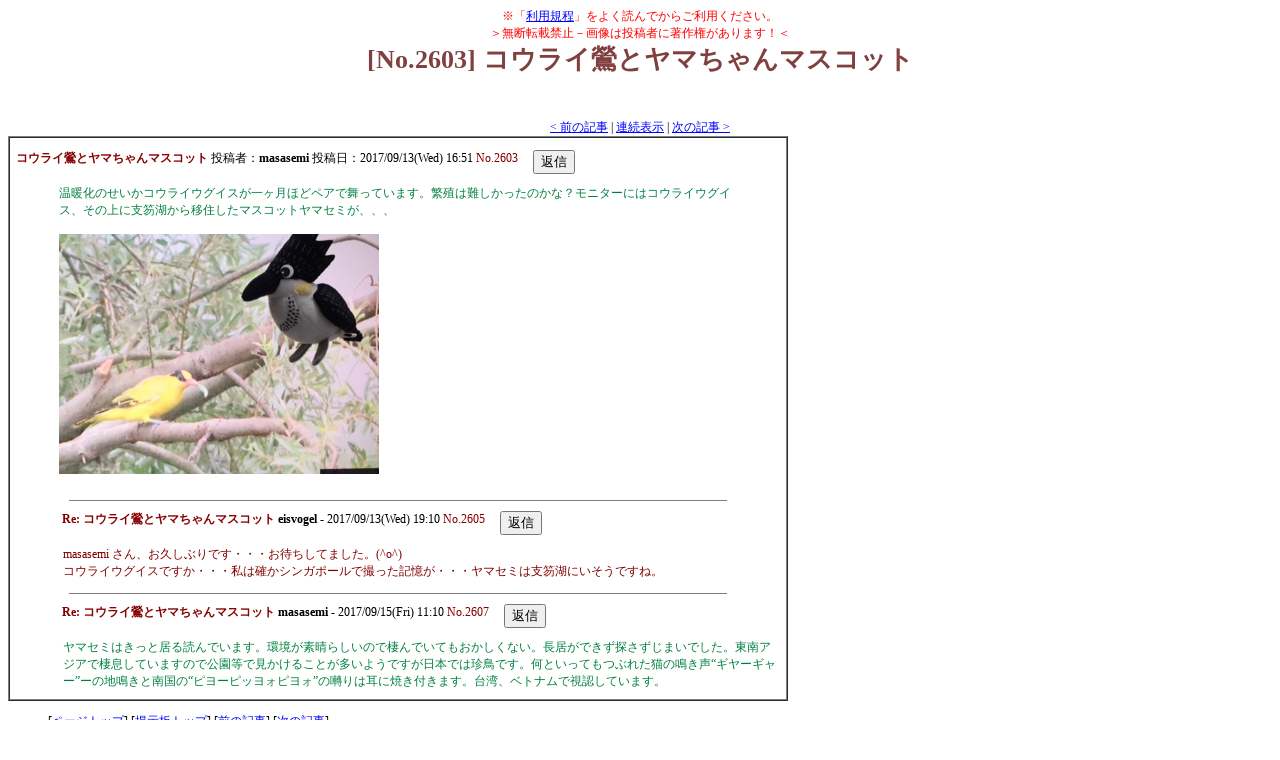

--- FILE ---
content_type: text/html
request_url: https://www.eisvogel.jp/kclub4231/eisvogel.cgi?thread=2603
body_size: 2547
content:
<html>
<head>
<META HTTP-EQUIV="Content-type" CONTENT="text/html; charset=Shift_JIS">
<link rel="alternate" type="application/rss+xml" title="RSS 1.0" href="./joyfulexif.rss">
<link rel="stylesheet" href="joyful.css" type="text/css">
<STYLE type="text/css">
<!--
body,td,th { font-size:12px; font-family:"MS UI Gothic", "ＭＳ Ｐゴシック", Osaka }
a:hover { color: #FF0000 }
img.post { margin: 2pt 10pt 10pt 0pt; float: left }
t_right { text-align: right; }
-->
</STYLE>
<script language="javascript" type="text/javascript">
<!--
function showexif (c) {
    window.open(c,'showexif','width=640,height=480,scrollbars=yes,status=no,resizable=yes');
}

function showimage (c) {
    window.open(c,'showimage','width=800,height=600,scrollbars=yes,status=no,resizable=yes');
}
//-->
</script>
<title>カワセミ・グッズ掲示板</title></head>
<body bgcolor="#ffffff" text="#000000" link="#0000FF" vlink="#800080" alink="#FF0000">
<div align='center'>
<p>
<a name="pagetop"><TABLE width="540" border="0">
<div><FONT color="#ff0000">※「<a href="https://www.eisvogel.jp/bord.html">利用規程</a>」をよく読んでからご利用ください。</FONT></div>
<div><FONT color="#ff0000">＞無断転載禁止－画像は投稿者に著作権があります！＜</FONT></div></TABLE>
<b style="font-size:26px;color:#804040;">[No.2603] コウライ鶯とヤマちゃんマスコット</b>
</a><center><br>
<br><a href="./eisvogel.cgi?thread=2601">&lt; 前の記事</a> | <a href="./eisvogel.cgi?page=48#2603">連続表示</a> | <a href="./eisvogel.cgi?thread=2602">次の記事 &gt;</a></div>
<TABLE BORDER=1 WIDTH='780' BGCOLOR="#ffffff" CELLSPACING=0 CELLPADDING=2><TR><TD>
  <table width="100%" border="0">
     <tr><td align="right">     </td></tr>
  </table>
<form action="./eisvogel.cgi" style="margin-top: 0pt; margin-bottom: 0pt">
<table border=0 cellpadding=2><tr>
<td valign=top nowrap><font color="#880000"><b>コウライ鶯とヤマちゃんマスコット</b></font> 投稿者：<b>masasemi</b> 投稿日：2017/09/13(Wed) 16:51 <font color="#880000">No.2603</font></td><td valign=top nowrap> &nbsp;  </td><td valign=top>
<input type=hidden name=mode value=res>
<input type=hidden name=no value="2603">
<input type=submit value='返信'></td>
</tr></table>
</form>
<table border=0 cellpadding=5 width="100%"><tr>
<td><blockquote>
<font color="#008040">温暖化のせいかコウライウグイスが一ヶ月ほどペアで舞っています。繁殖は難しかったのかな？モニターにはコウライウグイス、その上に支笏湖から移住したマスコットヤマセミが、、、</font><p><a href="https://www.eisvogel.jp/kclub4231/img/2603.jpg" target='_blank'><img src="https://www.eisvogel.jp/kclub4231/img/2603.jpg" border=0 class="post"  width=320 height=240></a>
</blockquote>
</td></tr></table>
<hr noshade size=1 width='85%'>
<form action="./eisvogel.cgi" style="margin-top: 0pt; margin-bottom: 0pt">
<table border=0 cellpadding=2><tr>
<td rowspan=2 width=40><br></td><td valign=top nowrap><font color="#880000"><b>Re: コウライ鶯とヤマちゃんマスコット</b></font> <b>eisvogel</b> - 2017/09/13(Wed) 19:10 <font color="#880000"><a name="2605">No.2605</a></font></td><td valign=top nowrap> &nbsp;  </td><td valign=top>
<input type=hidden name=mode value=res>
<input type=hidden name=no value="2603">
<input type=submit value='返信'></td>
</tr></table>
</form>
<table border=0 cellpadding=5 width="100%"><tr>
<td width=32><br></td>
<td><font color="#800000">masasemi さん、お久しぶりです・・・お待ちしてました。(^o^)<br>コウライウグイスですか・・・私は確かシンガポールで撮った記憶が・・・ヤマセミは支笏湖にいそうですね。</font></td></tr></table>
<hr noshade size=1 width='85%'>
<form action="./eisvogel.cgi" style="margin-top: 0pt; margin-bottom: 0pt">
<table border=0 cellpadding=2><tr>
<td rowspan=2 width=40><br></td><td valign=top nowrap><font color="#880000"><b>Re: コウライ鶯とヤマちゃんマスコット</b></font> <b>masasemi</b> - 2017/09/15(Fri) 11:10 <font color="#880000"><a name="2607">No.2607</a></font></td><td valign=top nowrap> &nbsp;  </td><td valign=top>
<input type=hidden name=mode value=res>
<input type=hidden name=no value="2603">
<input type=submit value='返信'></td>
</tr></table>
</form>
<table border=0 cellpadding=5 width="100%"><tr>
<td width=32><br></td>
<td><font color="#008040">ヤマセミはきっと居る読んでいます。環境が素晴らしいので棲んでいてもおかしくない。長居ができず探さずじまいでした。東南アジアで棲息していますので公園等で見かけることが多いようですが日本では珍鳥です。何といってもつぶれた猫の鳴き声“ギヤーギャー”ーの地鳴きと南国の“ピヨーピッヨォピヨォ”の囀りは耳に焼き付きます。台湾、ベトナムで視認しています。</font></td></tr></table>
</TD></TR></TABLE></center>
<blockquote>
[<a href="#pagetop">ページトップ</a>]
[<a href="./eisvogel.cgi">掲示板トップ</a>]
[<a href="./eisvogel.cgi?thread=2601">前の記事</a>]
[<a href="./eisvogel.cgi?thread=2602">次の記事</a>]
</blockquote>
<div align=center>
<form action="./eisvogel.cgi" method="POST">
<font color="#804040">- 以下のフォームから自分の投稿記事を修正・削除することができます -</font><br>
処理 <select name=mode>
<option value=usr_edt>修正
<option value=usr_del>削除</select>
記事No <input type=text name=no size=7>
暗証キー <input type=password name=pwd size=4 maxlength=8>
<input type=submit value="送信"></form>
<img src=https://www.eisvogel.jp/count/dream.cgi?id=kclub align="middle">&nbsp;&nbsp;<FONT size="-2" color="#000000" face="Century Gothic">Since May.17.2003</FONT><br><!-- JoyfulNote v1.96 --><span style='font-size:10px;font-family:Verdana,Helvetica,Arial'>
- <a href='http://www.kent-web.com/' target='_top'>Joyful Note</a> -
<br>(<a href="http://cachu.xrea.jp/joyful_exif/" target="_top">joyfulexif</a> v2.3j by cachu)
</span></div>
</body>
</html>


--- FILE ---
content_type: text/css
request_url: https://www.eisvogel.jp/kclub4231/joyful.css
body_size: 923
content:
/* *************************************************************************
    Exif 情報用 スタイルシート

        TABLE.exif … Exif 情報を表示する表の設定
        TH.exif    … 表題の設定
        TD.exif    … セルの設定
        TD.debug   … デバッグモードにおけるタグ番号のセルの設定
*************************************************************************** */

TABLE.exif { margin-left: 50pt;
	     padding: 0px;
	     background: white; }

TH.exif { color: black;
	  font-size: 8pt;
          white-space: nowrap;
	  text-align: left;
	  padding: 0px; }

TD.exif { color: black;
	  font-size: 8pt;
	  white-space: nowrap;
	  padding: 0px;
	 }

TH.exif-title { color: black;
            background: #dddddd;
            height: 1.5em;
	    font-size: 8pt;
            white-space: nowrap;
	    text-align: center;
            vertical-align: middle;
	    padding: 0px; }


TH.exif-all { color: black;
	    font-size: 8pt;
            white-space: nowrap;
	    text-align: right;
	    padding: 0px; }


TD.debug { color: #6666cc;
	  font-size: 8pt;
	  white-space: nowrap;
	  padding: 0px;
	 }

/* *************************************************************************
   記事一覧モード用 スタイルシート

       TABLE.t-list  …  記事一覧の表の設定
       TH.t-list     …  記事一覧の表題の設定
       TR.tl-odd     …  奇数番目の記事の行設定
       TD.tl-odd     …  奇数番目の記事のセル設定  (件数以外)
       TD.tn-odd     …  奇数番目の記事のセル設定  (件数の部分)
       TR.tl-even    …  偶数番目の記事の行設定
       TD.tl-even    …  偶数番目の記事のセル設定  (件数以外)
       TD.tn-even    …  偶数番目の記事のセル設定  (件数の部分)
*************************************************************************** */

P.t-list	{ width: 90%;
		  margin-right: 5%;
		  margin-left: 5%;
		  margin-bottom: 0em;
		  text-align: left;
		}

TABLE.t-list { width: 90%;
	       background: white;
	       margin-top: 0em;
	       margin-bottom: 1em;
	       margin-right: 5%;
	       margin-left: 5%; }

TH.t-list	{ background: #f0e68c; }

TR.tl-odd	{ background: #eeeeee; }
TD.tl-odd	{ font-size: 12pt; }
TD.tn-odd 	{ text-align: right;
		  font-size: 12pt; }

TR.tl-even	{ }
TD.tl-even	{ font-size: 12pt;}
TD.tn-even 	{ text-align: right;
		  font-size: 12pt; }

/* *************************************************************************
   トラックバック一覧モード用 スタイルシート

       TABLE.tb-list  …  トラックバック一覧の表の設定
       TH.tb-list     …  トラックバック一覧の表題の設定
       TR.tb-list     …  トラックバック一覧の行設定
       TD.tb-list     …  トラックバック一覧のセル設定
*************************************************************************** */

TABLE.tb-list { width: 100%;
	       background: white;
	       margin-top: 1em;
	       margin-bottom: 1em;
	       margin-right: auto;
	       margin-left: auto; }

TH.tb-list	{ background: #f0e68c; }

TR.tb-list	{ background: #eeeeee; }
TD.tb-list	{ font-size: 12pt; }


/* *************************************************************************
   その他の設定
*************************************************************************** */
.t-right	{ text-align: right }
.img-size	{ font-size: 12pt; }
.new            { font-weight: normal;
		  color: red;
	          font-size: x-small;
		}


/* *************************************************************************
   showexif.cgi 用スタイルファイル
*************************************************************************** */

H2.show-exif { text-align: center }
TABLE.show-exif { padding: 0px;
	         background: white;
                 margin-left: auto;
                 margin-right: auto; }

TR.show-exif    { }
TR.show-exif-ps { background: #eeeeee; }
TR.show-exif-mn { background: #cccccc; }

TH.show-exif    { color: black;
            white-space: nowrap;
	     text-align: left;
	        padding: 0px; }

TD.show-exif	{ color: black;
	    white-space: nowrap;
	        padding: 0px;
	 	}

TD.show-exif-debug { color: #6666cc;
		  white-space: nowrap;
		  padding: 0px;
	 	}

P.close { margin-top: 1em;
	  marign-left: 2em;
	  text-align: right }
